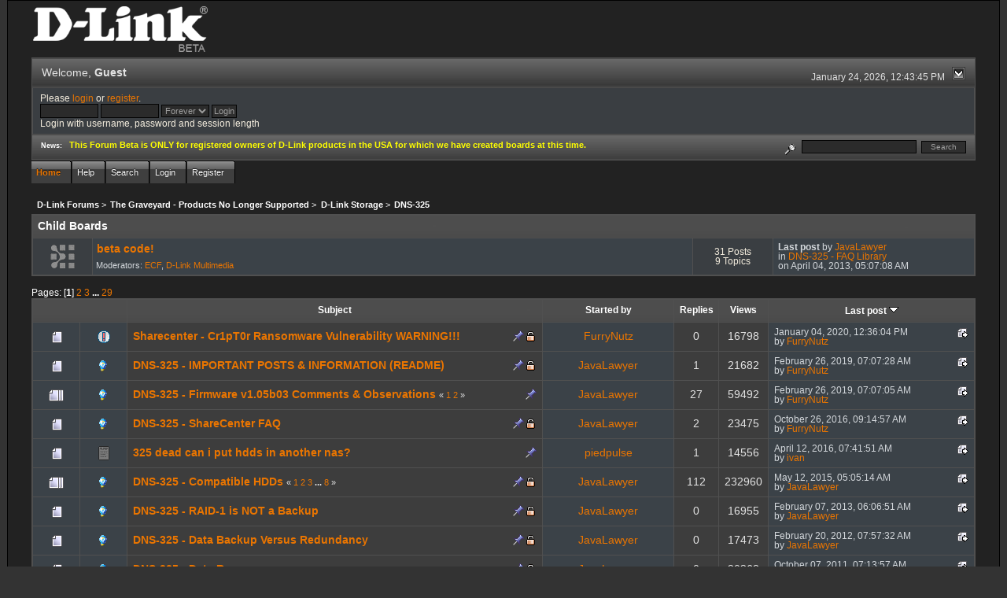

--- FILE ---
content_type: text/html; charset=ISO-8859-1
request_url: http://forums.dlink.com/index.php?PHPSESSID=cc69u8fcje83p669s2up4hgdk5&board=277.0
body_size: 7233
content:
<!DOCTYPE html PUBLIC "-//W3C//DTD XHTML 1.0 Transitional//EN" "http://www.w3.org/TR/xhtml1/DTD/xhtml1-transitional.dtd">
<html xmlns="http://www.w3.org/1999/xhtml"><head>
	<link rel="stylesheet" type="text/css" href="http://forums.dlink.com/Themes/blackrain_202/css/index.css?fin20" />
	<link rel="stylesheet" type="text/css" href="http://forums.dlink.com/Themes/blackrain_202/css/webkit.css" />
	<script type="text/javascript" src="http://forums.dlink.com/Themes/default/scripts/script.js?fin20"></script>
	<script type="text/javascript" src="http://forums.dlink.com/Themes/blackrain_202/scripts/jquery-1.6.4.min.js"></script>
	<script type="text/javascript" src="http://forums.dlink.com/Themes/blackrain_202/scripts/hoverIntent.js"></script>
	<script type="text/javascript" src="http://forums.dlink.com/Themes/blackrain_202/scripts/superfish.js"></script>
	<script type="text/javascript" src="http://forums.dlink.com/Themes/blackrain_202/scripts/theme.js?fin20"></script>
	<script type="text/javascript"><!-- // --><![CDATA[
		var smf_theme_url = "http://forums.dlink.com/Themes/blackrain_202";
		var smf_default_theme_url = "http://forums.dlink.com/Themes/default";
		var smf_images_url = "http://forums.dlink.com/Themes/blackrain_202/images";
		var smf_scripturl = "http://forums.dlink.com/index.php?PHPSESSID=cc69u8fcje83p669s2up4hgdk5&amp;";
		var smf_iso_case_folding = false;
		var smf_charset = "ISO-8859-1";
		var ajax_notification_text = "Loading...";
		var ajax_notification_cancel_text = "Cancel";
	// ]]></script>
	<meta http-equiv="Content-Type" content="text/html; charset=ISO-8859-1" />
	<meta name="description" content="DNS-325" />
	<title>DNS-325</title>
	<link rel="canonical" href="http://forums.dlink.com/index.php?board=277.0" />
	<link rel="help" href="http://forums.dlink.com/index.php?PHPSESSID=cc69u8fcje83p669s2up4hgdk5&amp;action=help" />
	<link rel="search" href="http://forums.dlink.com/index.php?PHPSESSID=cc69u8fcje83p669s2up4hgdk5&amp;action=search" />
	<link rel="contents" href="http://forums.dlink.com/index.php?PHPSESSID=cc69u8fcje83p669s2up4hgdk5&amp;" />
	<link rel="alternate" type="application/rss+xml" title="D-Link Forums - RSS" href="http://forums.dlink.com/index.php?PHPSESSID=cc69u8fcje83p669s2up4hgdk5&amp;type=rss;action=.xml" />
	<link rel="index" href="http://forums.dlink.com/index.php?PHPSESSID=cc69u8fcje83p669s2up4hgdk5&amp;board=277.0" />
<script type="text/javascript">
	$(document).ready(function() { 
	$("#tabs6").superfish(); 
	});
</script>
<script type="text/javascript">
	$(document).ready(function() { 
	$("ul.admin_menu").superfish(); 
	});
</script>
</head>
<body>
<div id="br_wrap">
	 <div id="outsideborder1">
		  <div id="insideborder1">
				<table width="100%" cellpadding="0" cellspacing="0" border="0">
					 <tr>
				<td>
				<a href="http://forums.dlink.com/index.php?PHPSESSID=cc69u8fcje83p669s2up4hgdk5&amp;" title=""><img src="http://forums.dlink.com/Themes/blackrain_202/images/dlink_beta_logo.png" style="cursor: pointer; margin: 2px; width: 222px; padding: 5px 0 5px 0; alt=""/></a>
				</td>
			</tr>
		</table>
	<div class="tborder">
		<div class="catbg" style="display: none;">
			<img class="floatright" id="smflogo" src="http://forums.dlink.com/Themes/blackrain_202/images/smflogo.png" alt="Simple Machines Forum" />
			<h1 id="forum_name">D-Link Forums
			</h1>
		</div>
		<ul id="greeting_section" class="reset titlebg2">
			<li id="time" class="smalltext floatright">
				January 24, 2026, 12:43:45 PM
				<img id="upshrink" src="http://forums.dlink.com/Themes/blackrain_202/images/upshrink.gif" alt="*" title="Shrink or expand the header." align="bottom" style="display: none;" />
			</li>
			<li id="name">Welcome, <em>Guest</em></li>
		</ul>
		<div id="user_section" class="bordercolor">
			<div class="windowbg2 clearfix">
				<script type="text/javascript" src="http://forums.dlink.com/Themes/default/scripts/sha1.js"></script>
				<form class="windowbg" id="guest_form" action="http://forums.dlink.com/index.php?PHPSESSID=cc69u8fcje83p669s2up4hgdk5&amp;action=login2" method="post" accept-charset="ISO-8859-1"  onsubmit="hashLoginPassword(this, '5fc1de236ccb0487fbe08c057f81bf71');">
					Please <a href="http://forums.dlink.com/index.php?PHPSESSID=cc69u8fcje83p669s2up4hgdk5&amp;action=login">login</a> or <a href="http://forums.dlink.com/index.php?PHPSESSID=cc69u8fcje83p669s2up4hgdk5&amp;action=register">register</a>.<br />
					<input type="text" name="user" size="10" class="input_text" />
					<input type="password" name="passwrd" size="10" class="input_password" />
					<select name="cookielength">
						<option value="60">1 Hour</option>
						<option value="1440">1 Day</option>
						<option value="10080">1 Week</option>
						<option value="43200">1 Month</option>
						<option value="-1" selected="selected">Forever</option>
					</select>
					<input type="submit" value="Login" class="button_submit" /><br />
					Login with username, password and session length
					<input type="hidden" name="hash_passwrd" value="" />
				</form>
			</div>
		</div>
		<div id="news_section" class="titlebg2 clearfix">
			<form class="floatright" id="search_form" action="http://forums.dlink.com/index.php?PHPSESSID=cc69u8fcje83p669s2up4hgdk5&amp;action=search2" method="post" accept-charset="ISO-8859-1">
				<a href="http://forums.dlink.com/index.php?PHPSESSID=cc69u8fcje83p669s2up4hgdk5&amp;action=search;advanced" title="Advanced search"><img id="advsearch" src="http://forums.dlink.com/Themes/blackrain_202/images/filter.gif" align="middle" alt="Advanced search" /></a>
				<input type="text" name="search" value="" style="width: 140px;" class="input_text" />&nbsp;
				<input type="submit" name="submit" value="Search" style="width: 11ex;" class="button_submit" />
				<input type="hidden" name="advanced" value="0" />
				<input type="hidden" name="brd[277]" value="277" />
			</form>
			<div id="random_news"><h3>News:</h3><p><span style="color: yellow;" class="bbc_color"><strong>This Forum Beta is ONLY for registered owners of D-Link products in the USA for which we have created boards at this time.</strong></span></p></div>
		</div>
	</div>
	<script type="text/javascript"><!-- // --><![CDATA[
		var oMainHeaderToggle = new smc_Toggle({
			bToggleEnabled: true,
			bCurrentlyCollapsed: false,
			aSwappableContainers: [
				'user_section',
				'news_section'
			],
			aSwapImages: [
				{
					sId: 'upshrink',
					srcExpanded: smf_images_url + '/upshrink.gif',
					altExpanded: 'Shrink or expand the header.',
					srcCollapsed: smf_images_url + '/upshrink2.gif',
					altCollapsed: 'Shrink or expand the header.'
				}
			],
			oThemeOptions: {
				bUseThemeSettings: false,
				sOptionName: 'collapse_header',
				sSessionVar: 'a927b00ebc93',
				sSessionId: '5fc1de236ccb0487fbe08c057f81bf71'
			},
			oCookieOptions: {
				bUseCookie: true,
				sCookieName: 'upshrink'
			}
		});
	// ]]></script>
		<ul id="tabs6">
				<li id="button_home">
					<a class="active " href="http://forums.dlink.com/index.php?PHPSESSID=cc69u8fcje83p669s2up4hgdk5&amp;"><span>Home</span></a>
				</li>
				<li id="button_help">
					<a class="" href="http://forums.dlink.com/index.php?PHPSESSID=cc69u8fcje83p669s2up4hgdk5&amp;action=help"><span>Help</span></a>
				</li>
				<li id="button_search">
					<a class="" href="http://forums.dlink.com/index.php?PHPSESSID=cc69u8fcje83p669s2up4hgdk5&amp;action=search"><span>Search</span></a>
				</li>
				<li id="button_login">
					<a class="" href="http://forums.dlink.com/index.php?PHPSESSID=cc69u8fcje83p669s2up4hgdk5&amp;action=login"><span>Login</span></a>
				</li>
				<li id="button_register">
					<a class="" href="http://forums.dlink.com/index.php?PHPSESSID=cc69u8fcje83p669s2up4hgdk5&amp;action=register"><span>Register</span></a>
				</li>
			</ul>
  <div style="clear: both;"></div>
	<ul class="linktree" id="linktree_upper">
		<li>
			<a href="http://forums.dlink.com/index.php?PHPSESSID=cc69u8fcje83p669s2up4hgdk5&amp;"><span>D-Link Forums</span></a> &gt;
		</li>
		<li>
			<a href="http://forums.dlink.com/index.php?PHPSESSID=cc69u8fcje83p669s2up4hgdk5&amp;#c53"><span>The Graveyard - Products No Longer Supported</span></a> &gt;
		</li>
		<li>
			<a href="http://forums.dlink.com/index.php?PHPSESSID=cc69u8fcje83p669s2up4hgdk5&amp;board=361.0"><span>D-Link Storage</span></a> &gt;
		</li>
		<li class="last">
			<a href="http://forums.dlink.com/index.php?PHPSESSID=cc69u8fcje83p669s2up4hgdk5&amp;board=277.0"><span>DNS-325</span></a>
		</li>
	</ul>
	<div id="bodyarea">
		<a id="top"></a>
	<div class="tborder marginbottom" id="childboards">
		<table cellspacing="1" class="bordercolor boardsframe">
			<tr>
				<td colspan="4" class="catbg headerpadding">Child Boards</td>
			</tr>
			<tr>
				<td class="windowbg icon">
					<a href="http://forums.dlink.com/index.php?PHPSESSID=cc69u8fcje83p669s2up4hgdk5&amp;board=279.0">
					<img src="http://forums.dlink.com/Themes/blackrain_202/images/off.png" alt="No New Posts" title="No New Posts" />
				</a>
			</td>
			<td class="windowbg2 info">
				<h4><a href="http://forums.dlink.com/index.php?PHPSESSID=cc69u8fcje83p669s2up4hgdk5&amp;board=279.0" name="b279">beta code!</a>
				</h4>
				<p></p>
				<p class="moderators">Moderators: <a href="http://forums.dlink.com/index.php?PHPSESSID=cc69u8fcje83p669s2up4hgdk5&amp;action=profile;u=15" title="Board Moderator">ECF</a>, <a href="http://forums.dlink.com/index.php?PHPSESSID=cc69u8fcje83p669s2up4hgdk5&amp;action=profile;u=49" title="Board Moderator">D-Link Multimedia</a></p>
			</td>
			<td class="windowbg stats smalltext">
				31 Posts <br />
				9 Topics
			</td>
			<td class="windowbg2 smalltext lastpost">
				<strong>Last post</strong>  by <a href="http://forums.dlink.com/index.php?PHPSESSID=cc69u8fcje83p669s2up4hgdk5&amp;action=profile;u=6168">JavaLawyer</a><br />
				in <a href="http://forums.dlink.com/index.php?PHPSESSID=cc69u8fcje83p669s2up4hgdk5&amp;topic=53324.msg203016#new" title="DNS-325 - FAQ Library">DNS-325 - FAQ Library</a><br />
				on April 04, 2013, 05:07:08 AM
				</td>
			</tr>
		</table>
	</div>
		<div id="modbuttons_top" class="modbuttons clearfix margintop">
			<div class="floatleft middletext">Pages: [<strong>1</strong>] <a class="navPages" href="http://forums.dlink.com/index.php?PHPSESSID=cc69u8fcje83p669s2up4hgdk5&amp;board=277.20">2</a> <a class="navPages" href="http://forums.dlink.com/index.php?PHPSESSID=cc69u8fcje83p669s2up4hgdk5&amp;board=277.40">3</a> <span style="font-weight: bold;" onclick="expandPages(this, 'http://forums.dlink.com/index.php?board=277.%1$d', 60, 560, 20);" onmouseover="this.style.cursor='pointer';"> ... </span><a class="navPages" href="http://forums.dlink.com/index.php?PHPSESSID=cc69u8fcje83p669s2up4hgdk5&amp;board=277.560">29</a> </div>
			
		</div>
			<div class="tborder" id="messageindex">
				<table cellspacing="1" class="bordercolor boardsframe">
					<thead>
						<tr>
							<th width="9%" colspan="2" class="catbg3 headerpadding">&nbsp;</th>
							<th class="catbg3 headerpadding"><a href="http://forums.dlink.com/index.php?PHPSESSID=cc69u8fcje83p669s2up4hgdk5&amp;board=277.0;sort=subject">Subject</a></th>
							<th class="catbg3 headerpadding" width="11%"><a href="http://forums.dlink.com/index.php?PHPSESSID=cc69u8fcje83p669s2up4hgdk5&amp;board=277.0;sort=starter">Started by</a></th>
							<th class="catbg3 headerpadding" width="4%" align="center"><a href="http://forums.dlink.com/index.php?PHPSESSID=cc69u8fcje83p669s2up4hgdk5&amp;board=277.0;sort=replies">Replies</a></th>
							<th class="catbg3 headerpadding" width="4%" align="center"><a href="http://forums.dlink.com/index.php?PHPSESSID=cc69u8fcje83p669s2up4hgdk5&amp;board=277.0;sort=views">Views</a></th>
							<th class="catbg3 headerpadding" width="22%"><a href="http://forums.dlink.com/index.php?PHPSESSID=cc69u8fcje83p669s2up4hgdk5&amp;board=277.0;sort=last_post">Last post <img src="http://forums.dlink.com/Themes/blackrain_202/images/sort_down.gif" alt="" /></a></th>
						</tr>
					</thead>
					<tbody>
						<tr>
							<td class="windowbg2 icon1">
								<img src="http://forums.dlink.com/Themes/blackrain_202/images/topic/normal_post.gif" alt="" />
							</td>
							<td class="windowbg2 icon2">
								<img src="http://forums.dlink.com/Themes/blackrain_202/images/post/exclamation.gif" alt="" />
							</td>
							<td class="subject windowbg3" >
								<img src="http://forums.dlink.com/Themes/blackrain_202/images/icons/quick_lock.gif" class="floatright" alt="" id="lockicon305009" style="margin: 0;" />
								<img src="http://forums.dlink.com/Themes/blackrain_202/images/icons/show_sticky.gif" class="floatright" alt="" id="stickyicon305009" style="margin: 0;" />
								<strong><span id="msg_305009"><a href="http://forums.dlink.com/index.php?PHPSESSID=cc69u8fcje83p669s2up4hgdk5&amp;topic=75285.0">Sharecenter - Cr1pT0r Ransomware Vulnerability WARNING!!!</a></span></strong>
								<small id="pages305009"></small>
							</td>
							<td class="windowbg2 starter">
								<a href="http://forums.dlink.com/index.php?PHPSESSID=cc69u8fcje83p669s2up4hgdk5&amp;action=profile;u=17663" title="View the profile of FurryNutz">FurryNutz</a>
							</td>
							<td class="windowbg3 replies">
								0
							</td>
							<td class="windowbg3 views">
								16798
							</td>
							<td class="windowbg2 lastpost">
								<a href="http://forums.dlink.com/index.php?PHPSESSID=cc69u8fcje83p669s2up4hgdk5&amp;topic=75285.0#msg305009"><img src="http://forums.dlink.com/Themes/blackrain_202/images/icons/last_post.gif" alt="Last post" title="Last post" /></a>
								<span class="smalltext">
									January 04, 2020, 12:36:04 PM<br />
									by <a href="http://forums.dlink.com/index.php?PHPSESSID=cc69u8fcje83p669s2up4hgdk5&amp;action=profile;u=17663">FurryNutz</a>
								</span>
							</td>
						</tr>
						<tr>
							<td class="windowbg2 icon1">
								<img src="http://forums.dlink.com/Themes/blackrain_202/images/topic/normal_post.gif" alt="" />
							</td>
							<td class="windowbg2 icon2">
								<img src="http://forums.dlink.com/Themes/blackrain_202/images/post/lamp.gif" alt="" />
							</td>
							<td class="subject windowbg3" >
								<img src="http://forums.dlink.com/Themes/blackrain_202/images/icons/quick_lock.gif" class="floatright" alt="" id="lockicon145416" style="margin: 0;" />
								<img src="http://forums.dlink.com/Themes/blackrain_202/images/icons/show_sticky.gif" class="floatright" alt="" id="stickyicon145416" style="margin: 0;" />
								<strong><span id="msg_145416"><a href="http://forums.dlink.com/index.php?PHPSESSID=cc69u8fcje83p669s2up4hgdk5&amp;topic=41486.0">DNS-325 - IMPORTANT POSTS &amp; INFORMATION (README)</a></span></strong>
								<small id="pages145416"></small>
							</td>
							<td class="windowbg2 starter">
								<a href="http://forums.dlink.com/index.php?PHPSESSID=cc69u8fcje83p669s2up4hgdk5&amp;action=profile;u=6168" title="View the profile of JavaLawyer">JavaLawyer</a>
							</td>
							<td class="windowbg3 replies">
								1
							</td>
							<td class="windowbg3 views">
								21682
							</td>
							<td class="windowbg2 lastpost">
								<a href="http://forums.dlink.com/index.php?PHPSESSID=cc69u8fcje83p669s2up4hgdk5&amp;topic=41486.0#msg301511"><img src="http://forums.dlink.com/Themes/blackrain_202/images/icons/last_post.gif" alt="Last post" title="Last post" /></a>
								<span class="smalltext">
									February 26, 2019, 07:07:28 AM<br />
									by <a href="http://forums.dlink.com/index.php?PHPSESSID=cc69u8fcje83p669s2up4hgdk5&amp;action=profile;u=17663">FurryNutz</a>
								</span>
							</td>
						</tr>
						<tr>
							<td class="windowbg2 icon1">
								<img src="http://forums.dlink.com/Themes/blackrain_202/images/topic/veryhot_post.gif" alt="" />
							</td>
							<td class="windowbg2 icon2">
								<img src="http://forums.dlink.com/Themes/blackrain_202/images/post/lamp.gif" alt="" />
							</td>
							<td class="subject windowbg3" >
								
								<img src="http://forums.dlink.com/Themes/blackrain_202/images/icons/show_sticky.gif" class="floatright" alt="" id="stickyicon239159" style="margin: 0;" />
								<strong><span id="msg_239159"><a href="http://forums.dlink.com/index.php?PHPSESSID=cc69u8fcje83p669s2up4hgdk5&amp;topic=59949.0">DNS-325 - Firmware v1.05b03 Comments &amp; Observations</a></span></strong>
								<small id="pages239159">&#171; <a class="navPages" href="http://forums.dlink.com/index.php?PHPSESSID=cc69u8fcje83p669s2up4hgdk5&amp;topic=59949.0">1</a> <a class="navPages" href="http://forums.dlink.com/index.php?PHPSESSID=cc69u8fcje83p669s2up4hgdk5&amp;topic=59949.15">2</a>  &#187;</small>
							</td>
							<td class="windowbg2 starter">
								<a href="http://forums.dlink.com/index.php?PHPSESSID=cc69u8fcje83p669s2up4hgdk5&amp;action=profile;u=6168" title="View the profile of JavaLawyer">JavaLawyer</a>
							</td>
							<td class="windowbg3 replies">
								27
							</td>
							<td class="windowbg3 views">
								59492
							</td>
							<td class="windowbg2 lastpost">
								<a href="http://forums.dlink.com/index.php?PHPSESSID=cc69u8fcje83p669s2up4hgdk5&amp;topic=59949.15#msg301510"><img src="http://forums.dlink.com/Themes/blackrain_202/images/icons/last_post.gif" alt="Last post" title="Last post" /></a>
								<span class="smalltext">
									February 26, 2019, 07:07:05 AM<br />
									by <a href="http://forums.dlink.com/index.php?PHPSESSID=cc69u8fcje83p669s2up4hgdk5&amp;action=profile;u=17663">FurryNutz</a>
								</span>
							</td>
						</tr>
						<tr>
							<td class="windowbg2 icon1">
								<img src="http://forums.dlink.com/Themes/blackrain_202/images/topic/normal_post.gif" alt="" />
							</td>
							<td class="windowbg2 icon2">
								<img src="http://forums.dlink.com/Themes/blackrain_202/images/post/lamp.gif" alt="" />
							</td>
							<td class="subject windowbg3" >
								<img src="http://forums.dlink.com/Themes/blackrain_202/images/icons/quick_lock.gif" class="floatright" alt="" id="lockicon148318" style="margin: 0;" />
								<img src="http://forums.dlink.com/Themes/blackrain_202/images/icons/show_sticky.gif" class="floatright" alt="" id="stickyicon148318" style="margin: 0;" />
								<strong><span id="msg_148318"><a href="http://forums.dlink.com/index.php?PHPSESSID=cc69u8fcje83p669s2up4hgdk5&amp;topic=42124.0">DNS-325 - ShareCenter FAQ</a></span></strong>
								<small id="pages148318"></small>
							</td>
							<td class="windowbg2 starter">
								<a href="http://forums.dlink.com/index.php?PHPSESSID=cc69u8fcje83p669s2up4hgdk5&amp;action=profile;u=6168" title="View the profile of JavaLawyer">JavaLawyer</a>
							</td>
							<td class="windowbg3 replies">
								2
							</td>
							<td class="windowbg3 views">
								23475
							</td>
							<td class="windowbg2 lastpost">
								<a href="http://forums.dlink.com/index.php?PHPSESSID=cc69u8fcje83p669s2up4hgdk5&amp;topic=42124.0#msg274995"><img src="http://forums.dlink.com/Themes/blackrain_202/images/icons/last_post.gif" alt="Last post" title="Last post" /></a>
								<span class="smalltext">
									October 26, 2016, 09:14:57 AM<br />
									by <a href="http://forums.dlink.com/index.php?PHPSESSID=cc69u8fcje83p669s2up4hgdk5&amp;action=profile;u=17663">FurryNutz</a>
								</span>
							</td>
						</tr>
						<tr>
							<td class="windowbg2 icon1">
								<img src="http://forums.dlink.com/Themes/blackrain_202/images/topic/normal_post.gif" alt="" />
							</td>
							<td class="windowbg2 icon2">
								<img src="http://forums.dlink.com/Themes/blackrain_202/images/post/xx.gif" alt="" />
							</td>
							<td class="subject windowbg3" >
								
								<img src="http://forums.dlink.com/Themes/blackrain_202/images/icons/show_sticky.gif" class="floatright" alt="" id="stickyicon267919" style="margin: 0;" />
								<strong><span id="msg_267919"><a href="http://forums.dlink.com/index.php?PHPSESSID=cc69u8fcje83p669s2up4hgdk5&amp;topic=64741.0">325 dead can i put hdds in another nas?</a></span></strong>
								<small id="pages267919"></small>
							</td>
							<td class="windowbg2 starter">
								<a href="http://forums.dlink.com/index.php?PHPSESSID=cc69u8fcje83p669s2up4hgdk5&amp;action=profile;u=91497" title="View the profile of piedpulse">piedpulse</a>
							</td>
							<td class="windowbg3 replies">
								1
							</td>
							<td class="windowbg3 views">
								14556
							</td>
							<td class="windowbg2 lastpost">
								<a href="http://forums.dlink.com/index.php?PHPSESSID=cc69u8fcje83p669s2up4hgdk5&amp;topic=64741.0#msg268195"><img src="http://forums.dlink.com/Themes/blackrain_202/images/icons/last_post.gif" alt="Last post" title="Last post" /></a>
								<span class="smalltext">
									April 12, 2016, 07:41:51 AM<br />
									by <a href="http://forums.dlink.com/index.php?PHPSESSID=cc69u8fcje83p669s2up4hgdk5&amp;action=profile;u=39541">ivan</a>
								</span>
							</td>
						</tr>
						<tr>
							<td class="windowbg2 icon1">
								<img src="http://forums.dlink.com/Themes/blackrain_202/images/topic/veryhot_post.gif" alt="" />
							</td>
							<td class="windowbg2 icon2">
								<img src="http://forums.dlink.com/Themes/blackrain_202/images/post/lamp.gif" alt="" />
							</td>
							<td class="subject windowbg3" >
								<img src="http://forums.dlink.com/Themes/blackrain_202/images/icons/quick_lock.gif" class="floatright" alt="" id="lockicon171972" style="margin: 0;" />
								<img src="http://forums.dlink.com/Themes/blackrain_202/images/icons/show_sticky.gif" class="floatright" alt="" id="stickyicon171972" style="margin: 0;" />
								<strong><span id="msg_171972"><a href="http://forums.dlink.com/index.php?PHPSESSID=cc69u8fcje83p669s2up4hgdk5&amp;topic=46896.0">DNS-325 - Compatible HDDs</a></span></strong>
								<small id="pages171972">&#171; <a class="navPages" href="http://forums.dlink.com/index.php?PHPSESSID=cc69u8fcje83p669s2up4hgdk5&amp;topic=46896.0">1</a> <a class="navPages" href="http://forums.dlink.com/index.php?PHPSESSID=cc69u8fcje83p669s2up4hgdk5&amp;topic=46896.15">2</a> <a class="navPages" href="http://forums.dlink.com/index.php?PHPSESSID=cc69u8fcje83p669s2up4hgdk5&amp;topic=46896.30">3</a> <span style="font-weight: bold;" onclick="expandPages(this, 'http://forums.dlink.com/index.php?topic=46896.%1$d', 45, 105, 15);" onmouseover="this.style.cursor='pointer';"> ... </span><a class="navPages" href="http://forums.dlink.com/index.php?PHPSESSID=cc69u8fcje83p669s2up4hgdk5&amp;topic=46896.105">8</a>  &#187;</small>
							</td>
							<td class="windowbg2 starter">
								<a href="http://forums.dlink.com/index.php?PHPSESSID=cc69u8fcje83p669s2up4hgdk5&amp;action=profile;u=6168" title="View the profile of JavaLawyer">JavaLawyer</a>
							</td>
							<td class="windowbg3 replies">
								112
							</td>
							<td class="windowbg3 views">
								232960
							</td>
							<td class="windowbg2 lastpost">
								<a href="http://forums.dlink.com/index.php?PHPSESSID=cc69u8fcje83p669s2up4hgdk5&amp;topic=46896.105#msg254112"><img src="http://forums.dlink.com/Themes/blackrain_202/images/icons/last_post.gif" alt="Last post" title="Last post" /></a>
								<span class="smalltext">
									May 12, 2015, 05:05:14 AM<br />
									by <a href="http://forums.dlink.com/index.php?PHPSESSID=cc69u8fcje83p669s2up4hgdk5&amp;action=profile;u=6168">JavaLawyer</a>
								</span>
							</td>
						</tr>
						<tr>
							<td class="windowbg2 icon1">
								<img src="http://forums.dlink.com/Themes/blackrain_202/images/topic/normal_post.gif" alt="" />
							</td>
							<td class="windowbg2 icon2">
								<img src="http://forums.dlink.com/Themes/blackrain_202/images/post/lamp.gif" alt="" />
							</td>
							<td class="subject windowbg3" >
								<img src="http://forums.dlink.com/Themes/blackrain_202/images/icons/quick_lock.gif" class="floatright" alt="" id="lockicon198272" style="margin: 0;" />
								<img src="http://forums.dlink.com/Themes/blackrain_202/images/icons/show_sticky.gif" class="floatright" alt="" id="stickyicon198272" style="margin: 0;" />
								<strong><span id="msg_198272"><a href="http://forums.dlink.com/index.php?PHPSESSID=cc69u8fcje83p669s2up4hgdk5&amp;topic=52519.0">DNS-325 - RAID-1 is NOT a Backup</a></span></strong>
								<small id="pages198272"></small>
							</td>
							<td class="windowbg2 starter">
								<a href="http://forums.dlink.com/index.php?PHPSESSID=cc69u8fcje83p669s2up4hgdk5&amp;action=profile;u=6168" title="View the profile of JavaLawyer">JavaLawyer</a>
							</td>
							<td class="windowbg3 replies">
								0
							</td>
							<td class="windowbg3 views">
								16955
							</td>
							<td class="windowbg2 lastpost">
								<a href="http://forums.dlink.com/index.php?PHPSESSID=cc69u8fcje83p669s2up4hgdk5&amp;topic=52519.0#msg198272"><img src="http://forums.dlink.com/Themes/blackrain_202/images/icons/last_post.gif" alt="Last post" title="Last post" /></a>
								<span class="smalltext">
									February 07, 2013, 06:06:51 AM<br />
									by <a href="http://forums.dlink.com/index.php?PHPSESSID=cc69u8fcje83p669s2up4hgdk5&amp;action=profile;u=6168">JavaLawyer</a>
								</span>
							</td>
						</tr>
						<tr>
							<td class="windowbg2 icon1">
								<img src="http://forums.dlink.com/Themes/blackrain_202/images/topic/normal_post.gif" alt="" />
							</td>
							<td class="windowbg2 icon2">
								<img src="http://forums.dlink.com/Themes/blackrain_202/images/post/lamp.gif" alt="" />
							</td>
							<td class="subject windowbg3" >
								<img src="http://forums.dlink.com/Themes/blackrain_202/images/icons/quick_lock.gif" class="floatright" alt="" id="lockicon169668" style="margin: 0;" />
								<img src="http://forums.dlink.com/Themes/blackrain_202/images/icons/show_sticky.gif" class="floatright" alt="" id="stickyicon169668" style="margin: 0;" />
								<strong><span id="msg_169668"><a href="http://forums.dlink.com/index.php?PHPSESSID=cc69u8fcje83p669s2up4hgdk5&amp;topic=46508.0">DNS-325 - Data Backup Versus Redundancy</a></span></strong>
								<small id="pages169668"></small>
							</td>
							<td class="windowbg2 starter">
								<a href="http://forums.dlink.com/index.php?PHPSESSID=cc69u8fcje83p669s2up4hgdk5&amp;action=profile;u=6168" title="View the profile of JavaLawyer">JavaLawyer</a>
							</td>
							<td class="windowbg3 replies">
								0
							</td>
							<td class="windowbg3 views">
								17473
							</td>
							<td class="windowbg2 lastpost">
								<a href="http://forums.dlink.com/index.php?PHPSESSID=cc69u8fcje83p669s2up4hgdk5&amp;topic=46508.0#msg169668"><img src="http://forums.dlink.com/Themes/blackrain_202/images/icons/last_post.gif" alt="Last post" title="Last post" /></a>
								<span class="smalltext">
									February 20, 2012, 07:57:32 AM<br />
									by <a href="http://forums.dlink.com/index.php?PHPSESSID=cc69u8fcje83p669s2up4hgdk5&amp;action=profile;u=6168">JavaLawyer</a>
								</span>
							</td>
						</tr>
						<tr>
							<td class="windowbg2 icon1">
								<img src="http://forums.dlink.com/Themes/blackrain_202/images/topic/normal_post.gif" alt="" />
							</td>
							<td class="windowbg2 icon2">
								<img src="http://forums.dlink.com/Themes/blackrain_202/images/post/lamp.gif" alt="" />
							</td>
							<td class="subject windowbg3" >
								<img src="http://forums.dlink.com/Themes/blackrain_202/images/icons/quick_lock.gif" class="floatright" alt="" id="lockicon144211" style="margin: 0;" />
								<img src="http://forums.dlink.com/Themes/blackrain_202/images/icons/show_sticky.gif" class="floatright" alt="" id="stickyicon144211" style="margin: 0;" />
								<strong><span id="msg_144211"><a href="http://forums.dlink.com/index.php?PHPSESSID=cc69u8fcje83p669s2up4hgdk5&amp;topic=41398.0">DNS-325 - Data Recovery</a></span></strong>
								<small id="pages144211"></small>
							</td>
							<td class="windowbg2 starter">
								<a href="http://forums.dlink.com/index.php?PHPSESSID=cc69u8fcje83p669s2up4hgdk5&amp;action=profile;u=6168" title="View the profile of JavaLawyer">JavaLawyer</a>
							</td>
							<td class="windowbg3 replies">
								0
							</td>
							<td class="windowbg3 views">
								20368
							</td>
							<td class="windowbg2 lastpost">
								<a href="http://forums.dlink.com/index.php?PHPSESSID=cc69u8fcje83p669s2up4hgdk5&amp;topic=41398.0#msg144211"><img src="http://forums.dlink.com/Themes/blackrain_202/images/icons/last_post.gif" alt="Last post" title="Last post" /></a>
								<span class="smalltext">
									October 07, 2011, 07:13:57 AM<br />
									by <a href="http://forums.dlink.com/index.php?PHPSESSID=cc69u8fcje83p669s2up4hgdk5&amp;action=profile;u=6168">JavaLawyer</a>
								</span>
							</td>
						</tr>
						<tr>
							<td class="windowbg2 icon1">
								<img src="http://forums.dlink.com/Themes/blackrain_202/images/topic/normal_post.gif" alt="" />
							</td>
							<td class="windowbg2 icon2">
								<img src="http://forums.dlink.com/Themes/blackrain_202/images/post/smiley.gif" alt="" />
							</td>
							<td class="subject windowbg3" >
								<img src="http://forums.dlink.com/Themes/blackrain_202/images/icons/quick_lock.gif" class="floatright" alt="" id="lockicon143948" style="margin: 0;" />
								<img src="http://forums.dlink.com/Themes/blackrain_202/images/icons/show_sticky.gif" class="floatright" alt="" id="stickyicon143948" style="margin: 0;" />
								<strong><span id="msg_143948"><a href="http://forums.dlink.com/index.php?PHPSESSID=cc69u8fcje83p669s2up4hgdk5&amp;topic=41370.0">Welcome!</a></span></strong>
								<small id="pages143948"></small>
							</td>
							<td class="windowbg2 starter">
								<a href="http://forums.dlink.com/index.php?PHPSESSID=cc69u8fcje83p669s2up4hgdk5&amp;action=profile;u=6168" title="View the profile of JavaLawyer">JavaLawyer</a>
							</td>
							<td class="windowbg3 replies">
								0
							</td>
							<td class="windowbg3 views">
								15463
							</td>
							<td class="windowbg2 lastpost">
								<a href="http://forums.dlink.com/index.php?PHPSESSID=cc69u8fcje83p669s2up4hgdk5&amp;topic=41370.0#msg143948"><img src="http://forums.dlink.com/Themes/blackrain_202/images/icons/last_post.gif" alt="Last post" title="Last post" /></a>
								<span class="smalltext">
									October 05, 2011, 11:58:02 AM<br />
									by <a href="http://forums.dlink.com/index.php?PHPSESSID=cc69u8fcje83p669s2up4hgdk5&amp;action=profile;u=6168">JavaLawyer</a>
								</span>
							</td>
						</tr>
						<tr>
							<td class="windowbg2 icon1">
								<img src="http://forums.dlink.com/Themes/blackrain_202/images/topic/normal_post.gif" alt="" />
							</td>
							<td class="windowbg2 icon2">
								<img src="http://forums.dlink.com/Themes/blackrain_202/images/post/xx.gif" alt="" />
							</td>
							<td class="subject windowbg" >
								
								
								<span id="msg_311366"><a href="http://forums.dlink.com/index.php?PHPSESSID=cc69u8fcje83p669s2up4hgdk5&amp;topic=76895.0">Can't login to Admin portal, receive unsupported protocol / Cypher error</a></span>
								<small id="pages311366"></small>
							</td>
							<td class="windowbg2 starter">
								<a href="http://forums.dlink.com/index.php?PHPSESSID=cc69u8fcje83p669s2up4hgdk5&amp;action=profile;u=53454" title="View the profile of gnet158">gnet158</a>
							</td>
							<td class="windowbg replies">
								2
							</td>
							<td class="windowbg views">
								8397
							</td>
							<td class="windowbg2 lastpost">
								<a href="http://forums.dlink.com/index.php?PHPSESSID=cc69u8fcje83p669s2up4hgdk5&amp;topic=76895.0#msg311369"><img src="http://forums.dlink.com/Themes/blackrain_202/images/icons/last_post.gif" alt="Last post" title="Last post" /></a>
								<span class="smalltext">
									July 17, 2023, 06:04:42 AM<br />
									by <a href="http://forums.dlink.com/index.php?PHPSESSID=cc69u8fcje83p669s2up4hgdk5&amp;action=profile;u=53454">gnet158</a>
								</span>
							</td>
						</tr>
						<tr>
							<td class="windowbg2 icon1">
								<img src="http://forums.dlink.com/Themes/blackrain_202/images/topic/normal_post.gif" alt="" />
							</td>
							<td class="windowbg2 icon2">
								<img src="http://forums.dlink.com/Themes/blackrain_202/images/post/xx.gif" alt="" />
							</td>
							<td class="subject windowbg" >
								
								
								<span id="msg_148396"><a href="http://forums.dlink.com/index.php?PHPSESSID=cc69u8fcje83p669s2up4hgdk5&amp;topic=42146.0">FAQ - DNS-320/325 - Recycle Bin Option</a></span>
								<small id="pages148396"></small>
							</td>
							<td class="windowbg2 starter">
								<a href="http://forums.dlink.com/index.php?PHPSESSID=cc69u8fcje83p669s2up4hgdk5&amp;action=profile;u=39279" title="View the profile of Jack Ryan">Jack Ryan</a>
							</td>
							<td class="windowbg replies">
								3
							</td>
							<td class="windowbg views">
								12075
							</td>
							<td class="windowbg2 lastpost">
								<a href="http://forums.dlink.com/index.php?PHPSESSID=cc69u8fcje83p669s2up4hgdk5&amp;topic=42146.0#msg311125"><img src="http://forums.dlink.com/Themes/blackrain_202/images/icons/last_post.gif" alt="Last post" title="Last post" /></a>
								<span class="smalltext">
									July 18, 2022, 05:26:43 PM<br />
									by <a href="http://forums.dlink.com/index.php?PHPSESSID=cc69u8fcje83p669s2up4hgdk5&amp;action=profile;u=82108">KnightPaladin</a>
								</span>
							</td>
						</tr>
						<tr>
							<td class="windowbg2 icon1">
								<img src="http://forums.dlink.com/Themes/blackrain_202/images/topic/normal_post.gif" alt="" />
							</td>
							<td class="windowbg2 icon2">
								<img src="http://forums.dlink.com/Themes/blackrain_202/images/post/xx.gif" alt="" />
							</td>
							<td class="subject windowbg" >
								
								
								<span id="msg_132209"><a href="http://forums.dlink.com/index.php?PHPSESSID=cc69u8fcje83p669s2up4hgdk5&amp;topic=39388.0">Problems With NFS</a></span>
								<small id="pages132209"></small>
							</td>
							<td class="windowbg2 starter">
								<a href="http://forums.dlink.com/index.php?PHPSESSID=cc69u8fcje83p669s2up4hgdk5&amp;action=profile;u=42168" title="View the profile of ba43123">ba43123</a>
							</td>
							<td class="windowbg replies">
								6
							</td>
							<td class="windowbg views">
								37404
							</td>
							<td class="windowbg2 lastpost">
								<a href="http://forums.dlink.com/index.php?PHPSESSID=cc69u8fcje83p669s2up4hgdk5&amp;topic=39388.0#msg310805"><img src="http://forums.dlink.com/Themes/blackrain_202/images/icons/last_post.gif" alt="Last post" title="Last post" /></a>
								<span class="smalltext">
									May 30, 2022, 08:36:49 AM<br />
									by <a href="http://forums.dlink.com/index.php?PHPSESSID=cc69u8fcje83p669s2up4hgdk5&amp;action=profile;u=51383">Makdaddy</a>
								</span>
							</td>
						</tr>
						<tr>
							<td class="windowbg2 icon1">
								<img src="http://forums.dlink.com/Themes/blackrain_202/images/topic/normal_post.gif" alt="" />
							</td>
							<td class="windowbg2 icon2">
								<img src="http://forums.dlink.com/Themes/blackrain_202/images/post/xx.gif" alt="" />
							</td>
							<td class="subject windowbg" >
								
								
								<span id="msg_310510"><a href="http://forums.dlink.com/index.php?PHPSESSID=cc69u8fcje83p669s2up4hgdk5&amp;topic=76417.0">Place to download addons? Working mirrors? </a></span>
								<small id="pages310510"></small>
							</td>
							<td class="windowbg2 starter">
								<a href="http://forums.dlink.com/index.php?PHPSESSID=cc69u8fcje83p669s2up4hgdk5&amp;action=profile;u=52713" title="View the profile of savas">savas</a>
							</td>
							<td class="windowbg replies">
								0
							</td>
							<td class="windowbg views">
								7033
							</td>
							<td class="windowbg2 lastpost">
								<a href="http://forums.dlink.com/index.php?PHPSESSID=cc69u8fcje83p669s2up4hgdk5&amp;topic=76417.0#msg310510"><img src="http://forums.dlink.com/Themes/blackrain_202/images/icons/last_post.gif" alt="Last post" title="Last post" /></a>
								<span class="smalltext">
									December 22, 2021, 12:25:08 PM<br />
									by <a href="http://forums.dlink.com/index.php?PHPSESSID=cc69u8fcje83p669s2up4hgdk5&amp;action=profile;u=52713">savas</a>
								</span>
							</td>
						</tr>
						<tr>
							<td class="windowbg2 icon1">
								<img src="http://forums.dlink.com/Themes/blackrain_202/images/topic/normal_post.gif" alt="" />
							</td>
							<td class="windowbg2 icon2">
								<img src="http://forums.dlink.com/Themes/blackrain_202/images/post/xx.gif" alt="" />
							</td>
							<td class="subject windowbg" >
								
								
								<span id="msg_310362"><a href="http://forums.dlink.com/index.php?PHPSESSID=cc69u8fcje83p669s2up4hgdk5&amp;topic=76375.0">loses connection, shut down itself</a></span>
								<small id="pages310362"></small>
							</td>
							<td class="windowbg2 starter">
								<a href="http://forums.dlink.com/index.php?PHPSESSID=cc69u8fcje83p669s2up4hgdk5&amp;action=profile;u=57811" title="View the profile of elpa02">elpa02</a>
							</td>
							<td class="windowbg replies">
								0
							</td>
							<td class="windowbg views">
								7022
							</td>
							<td class="windowbg2 lastpost">
								<a href="http://forums.dlink.com/index.php?PHPSESSID=cc69u8fcje83p669s2up4hgdk5&amp;topic=76375.0#msg310362"><img src="http://forums.dlink.com/Themes/blackrain_202/images/icons/last_post.gif" alt="Last post" title="Last post" /></a>
								<span class="smalltext">
									November 07, 2021, 09:07:12 AM<br />
									by <a href="http://forums.dlink.com/index.php?PHPSESSID=cc69u8fcje83p669s2up4hgdk5&amp;action=profile;u=57811">elpa02</a>
								</span>
							</td>
						</tr>
						<tr>
							<td class="windowbg2 icon1">
								<img src="http://forums.dlink.com/Themes/blackrain_202/images/topic/normal_post.gif" alt="" />
							</td>
							<td class="windowbg2 icon2">
								<img src="http://forums.dlink.com/Themes/blackrain_202/images/post/xx.gif" alt="" />
							</td>
							<td class="subject windowbg" >
								
								
								<span id="msg_306671"><a href="http://forums.dlink.com/index.php?PHPSESSID=cc69u8fcje83p669s2up4hgdk5&amp;topic=75558.0">DNS-325 Sharecenter - Cr1pT0r Ransomware - Negotiation &amp; Recovery</a></span>
								<small id="pages306671"></small>
							</td>
							<td class="windowbg2 starter">
								<a href="http://forums.dlink.com/index.php?PHPSESSID=cc69u8fcje83p669s2up4hgdk5&amp;action=profile;u=49005" title="View the profile of GotDNSlazy">GotDNSlazy</a>
							</td>
							<td class="windowbg replies">
								6
							</td>
							<td class="windowbg views">
								15129
							</td>
							<td class="windowbg2 lastpost">
								<a href="http://forums.dlink.com/index.php?PHPSESSID=cc69u8fcje83p669s2up4hgdk5&amp;topic=75558.0#msg310240"><img src="http://forums.dlink.com/Themes/blackrain_202/images/icons/last_post.gif" alt="Last post" title="Last post" /></a>
								<span class="smalltext">
									September 28, 2021, 05:19:08 AM<br />
									by <a href="http://forums.dlink.com/index.php?PHPSESSID=cc69u8fcje83p669s2up4hgdk5&amp;action=profile;u=49005">GotDNSlazy</a>
								</span>
							</td>
						</tr>
						<tr>
							<td class="windowbg2 icon1">
								<img src="http://forums.dlink.com/Themes/blackrain_202/images/topic/normal_post.gif" alt="" />
							</td>
							<td class="windowbg2 icon2">
								<img src="http://forums.dlink.com/Themes/blackrain_202/images/post/xx.gif" alt="" />
							</td>
							<td class="subject windowbg" >
								
								
								<span id="msg_307135"><a href="http://forums.dlink.com/index.php?PHPSESSID=cc69u8fcje83p669s2up4hgdk5&amp;topic=75669.0">DNS-325 HDD Restore Problems</a></span>
								<small id="pages307135"></small>
							</td>
							<td class="windowbg2 starter">
								<a href="http://forums.dlink.com/index.php?PHPSESSID=cc69u8fcje83p669s2up4hgdk5&amp;action=profile;u=19909" title="View the profile of dcteague">dcteague</a>
							</td>
							<td class="windowbg replies">
								2
							</td>
							<td class="windowbg views">
								10414
							</td>
							<td class="windowbg2 lastpost">
								<a href="http://forums.dlink.com/index.php?PHPSESSID=cc69u8fcje83p669s2up4hgdk5&amp;topic=75669.0#msg307141"><img src="http://forums.dlink.com/Themes/blackrain_202/images/icons/last_post.gif" alt="Last post" title="Last post" /></a>
								<span class="smalltext">
									June 09, 2020, 09:36:06 AM<br />
									by <a href="http://forums.dlink.com/index.php?PHPSESSID=cc69u8fcje83p669s2up4hgdk5&amp;action=profile;u=19909">dcteague</a>
								</span>
							</td>
						</tr>
						<tr>
							<td class="windowbg2 icon1">
								<img src="http://forums.dlink.com/Themes/blackrain_202/images/topic/normal_post.gif" alt="" />
							</td>
							<td class="windowbg2 icon2">
								<img src="http://forums.dlink.com/Themes/blackrain_202/images/post/xx.gif" alt="" />
							</td>
							<td class="subject windowbg" >
								
								
								<span id="msg_305591"><a href="http://forums.dlink.com/index.php?PHPSESSID=cc69u8fcje83p669s2up4hgdk5&amp;topic=75365.0">Formatted new disks, can't share them</a></span>
								<small id="pages305591"></small>
							</td>
							<td class="windowbg2 starter">
								<a href="http://forums.dlink.com/index.php?PHPSESSID=cc69u8fcje83p669s2up4hgdk5&amp;action=profile;u=70056" title="View the profile of j4nd3r53n">j4nd3r53n</a>
							</td>
							<td class="windowbg replies">
								3
							</td>
							<td class="windowbg views">
								10710
							</td>
							<td class="windowbg2 lastpost">
								<a href="http://forums.dlink.com/index.php?PHPSESSID=cc69u8fcje83p669s2up4hgdk5&amp;topic=75365.0#msg305597"><img src="http://forums.dlink.com/Themes/blackrain_202/images/icons/last_post.gif" alt="Last post" title="Last post" /></a>
								<span class="smalltext">
									February 02, 2020, 11:45:07 AM<br />
									by <a href="http://forums.dlink.com/index.php?PHPSESSID=cc69u8fcje83p669s2up4hgdk5&amp;action=profile;u=70056">j4nd3r53n</a>
								</span>
							</td>
						</tr>
						<tr>
							<td class="windowbg2 icon1">
								<img src="http://forums.dlink.com/Themes/blackrain_202/images/topic/normal_post.gif" alt="" />
							</td>
							<td class="windowbg2 icon2">
								<img src="http://forums.dlink.com/Themes/blackrain_202/images/post/xx.gif" alt="" />
							</td>
							<td class="subject windowbg" >
								
								
								<span id="msg_303686"><a href="http://forums.dlink.com/index.php?PHPSESSID=cc69u8fcje83p669s2up4hgdk5&amp;topic=74993.0">Upgrade firmware for DNS-325</a></span>
								<small id="pages303686"></small>
							</td>
							<td class="windowbg2 starter">
								<a href="http://forums.dlink.com/index.php?PHPSESSID=cc69u8fcje83p669s2up4hgdk5&amp;action=profile;u=70056" title="View the profile of j4nd3r53n">j4nd3r53n</a>
							</td>
							<td class="windowbg replies">
								4
							</td>
							<td class="windowbg views">
								14779
							</td>
							<td class="windowbg2 lastpost">
								<a href="http://forums.dlink.com/index.php?PHPSESSID=cc69u8fcje83p669s2up4hgdk5&amp;topic=74993.0#msg305513"><img src="http://forums.dlink.com/Themes/blackrain_202/images/icons/last_post.gif" alt="Last post" title="Last post" /></a>
								<span class="smalltext">
									January 25, 2020, 12:21:44 PM<br />
									by <a href="http://forums.dlink.com/index.php?PHPSESSID=cc69u8fcje83p669s2up4hgdk5&amp;action=profile;u=17663">FurryNutz</a>
								</span>
							</td>
						</tr>
						<tr>
							<td class="windowbg2 icon1">
								<img src="http://forums.dlink.com/Themes/blackrain_202/images/topic/normal_post.gif" alt="" />
							</td>
							<td class="windowbg2 icon2">
								<img src="http://forums.dlink.com/Themes/blackrain_202/images/post/xx.gif" alt="" />
							</td>
							<td class="subject windowbg" >
								
								
								<span id="msg_248566"><a href="http://forums.dlink.com/index.php?PHPSESSID=cc69u8fcje83p669s2up4hgdk5&amp;topic=61697.0">Volume Full, Can't Access Files</a></span>
								<small id="pages248566"></small>
							</td>
							<td class="windowbg2 starter">
								<a href="http://forums.dlink.com/index.php?PHPSESSID=cc69u8fcje83p669s2up4hgdk5&amp;action=profile;u=82218" title="View the profile of Fug1">Fug1</a>
							</td>
							<td class="windowbg replies">
								6
							</td>
							<td class="windowbg views">
								21013
							</td>
							<td class="windowbg2 lastpost">
								<a href="http://forums.dlink.com/index.php?PHPSESSID=cc69u8fcje83p669s2up4hgdk5&amp;topic=61697.0#msg302309"><img src="http://forums.dlink.com/Themes/blackrain_202/images/icons/last_post.gif" alt="Last post" title="Last post" /></a>
								<span class="smalltext">
									April 02, 2019, 03:08:32 PM<br />
									by <a href="http://forums.dlink.com/index.php?PHPSESSID=cc69u8fcje83p669s2up4hgdk5&amp;action=profile;u=105826">guisea</a>
								</span>
							</td>
						</tr>
					</tbody>
				</table>
			</div>
			<a id="bot"></a>
	<div id="modbuttons_bottom" class="modbuttons clearfix marginbottom">
		
		<div class="floatleft middletext">Pages: [<strong>1</strong>] <a class="navPages" href="http://forums.dlink.com/index.php?PHPSESSID=cc69u8fcje83p669s2up4hgdk5&amp;board=277.20">2</a> <a class="navPages" href="http://forums.dlink.com/index.php?PHPSESSID=cc69u8fcje83p669s2up4hgdk5&amp;board=277.40">3</a> <span style="font-weight: bold;" onclick="expandPages(this, 'http://forums.dlink.com/index.php?board=277.%1$d', 60, 560, 20);" onmouseover="this.style.cursor='pointer';"> ... </span><a class="navPages" href="http://forums.dlink.com/index.php?PHPSESSID=cc69u8fcje83p669s2up4hgdk5&amp;board=277.560">29</a> </div>
	</div>
	<div class="marginbottom">
	<ul class="linktree" id="linktree_lower">
		<li>
			<a href="http://forums.dlink.com/index.php?PHPSESSID=cc69u8fcje83p669s2up4hgdk5&amp;"><span>D-Link Forums</span></a> &gt;
		</li>
		<li>
			<a href="http://forums.dlink.com/index.php?PHPSESSID=cc69u8fcje83p669s2up4hgdk5&amp;#c53"><span>The Graveyard - Products No Longer Supported</span></a> &gt;
		</li>
		<li>
			<a href="http://forums.dlink.com/index.php?PHPSESSID=cc69u8fcje83p669s2up4hgdk5&amp;board=361.0"><span>D-Link Storage</span></a> &gt;
		</li>
		<li class="last">
			<a href="http://forums.dlink.com/index.php?PHPSESSID=cc69u8fcje83p669s2up4hgdk5&amp;board=277.0"><span>DNS-325</span></a>
		</li>
	</ul></div>
	<div class="tborder clearfix" id="topic_icons">
		<div class="titlebg2 clearfix">
			<p class="floatright" id="message_index_jump_to">&nbsp;</p>
			<div class="floatleft smalltext">
			<ul class="reset">
				
				<li><img src="http://forums.dlink.com/Themes/blackrain_202/images/topic/normal_post.gif" alt="" align="middle" /> Normal Topic</li>
				<li><img src="http://forums.dlink.com/Themes/blackrain_202/images/topic/hot_post.gif" alt="" align="middle" /> Hot Topic (More than 15 replies)</li>
				<li><img src="http://forums.dlink.com/Themes/blackrain_202/images/topic/veryhot_post.gif" alt="" align="middle" /> Very Hot Topic (More than 25 replies)</li>
			</ul>
			</div>
			<div class="floatleft smalltext">
			<ul class="reset">
				<li><img src="http://forums.dlink.com/Themes/blackrain_202/images/icons/quick_lock.gif" alt="" align="middle" /> Locked Topic</li>
				<li><img src="http://forums.dlink.com/Themes/blackrain_202/images/icons/quick_sticky.gif" alt="" align="middle" /> Sticky Topic</li>
				<li><img src="http://forums.dlink.com/Themes/blackrain_202/images/topic/normal_poll.gif" alt="" align="middle" /> Poll</li>
			</ul>
			</div>
			<script type="text/javascript"><!-- // --><![CDATA[
				if ('XMLHttpRequest' in window)
					aJumpTo[aJumpTo.length] = new JumpTo({
						sContainerId: "message_index_jump_to",
						sJumpToTemplate: "<label class=\"smalltext\" for=\"%select_id%\">Jump to:<" + "/label> %dropdown_list%",
						iCurBoardId: 277,
						iCurBoardChildLevel: 1,
						sCurBoardName: "DNS-325",
						sBoardChildLevelIndicator: "==",
						sBoardPrefix: "=> ",
						sCatSeparator: "-----------------------------",
						sCatPrefix: "",
						sGoButtonLabel: "go"
					});
			// ]]></script>
		</div>
	</div>
<script type="text/javascript" src="http://forums.dlink.com/Themes/default/scripts/topic.js"></script>
<script type="text/javascript"><!-- // --><![CDATA[

	// Hide certain bits during topic edit.
	hide_prefixes.push("lockicon", "stickyicon", "pages", "newicon");

	// Use it to detect when we've stopped editing.
	document.onclick = modify_topic_click;

	var mouse_on_div;
	function modify_topic_click()
	{
		if (in_edit_mode == 1 && mouse_on_div == 0)
			modify_topic_save("5fc1de236ccb0487fbe08c057f81bf71");
	}

	function modify_topic_keypress(oEvent)
	{
		if ('keyCode' in oEvent && oEvent.keyCode == 13)
		{
			modify_topic_save("5fc1de236ccb0487fbe08c057f81bf71");
			if ('preventDefault' in oEvent)
				oEvent.preventDefault();
			else
				oEvent.returnValue = false;
		}
	}

	// For templating, shown when an inline edit is made.
	function modify_topic_show_edit(subject)
	{
		// Just template the subject.
		setInnerHTML(cur_subject_div, '<input type="text" name="subject" value="' + subject + '" size="60" style="width: 95%;" maxlength="80" onkeypress="modify_topic_keypress(event)" class="input_text" /><input type="hidden" name="topic" value="' + cur_topic_id + '" /><input type="hidden" name="msg" value="' + cur_msg_id.substr(4) + '" />');
	}

	// And the reverse for hiding it.
	function modify_topic_hide_edit(subject)
	{
		// Re-template the subject!
		setInnerHTML(cur_subject_div, '<a href="http://forums.dlink.com/index.php?PHPSESSID=cc69u8fcje83p669s2up4hgdk5&amp;topic=' + cur_topic_id + '.0">' + subject + '<' +'/a>');
	}

// ]]></script>
	</div>
	<div id="footerarea" class="headerpadding topmargin clearfix">
		<ul class="reset smalltext">
			<li class="copyright">
			<span class="smalltext" style="display: inline; visibility: visible; font-family: Verdana, Arial, sans-serif;"><a href="http://forums.dlink.com/index.php?PHPSESSID=cc69u8fcje83p669s2up4hgdk5&amp;action=credits" title="Simple Machines Forum" target="_blank" class="new_win">SMF 2.0.13</a> |
 <a href="http://www.simplemachines.org/about/smf/license.php" title="License" target="_blank" class="new_win">SMF &copy; 2016</a>, <a href="http://www.simplemachines.org" title="Simple Machines" target="_blank" class="new_win">Simple Machines</a>
			</span></li>
			<li><a id="button_xhtml" href="http://validator.w3.org/check?uri=referer" target="_blank" class="new_win" title="Valid XHTML 1.0!"><span>XHTML</span></a></li>
			<li><a id="button_rss" href="http://forums.dlink.com/index.php?PHPSESSID=cc69u8fcje83p669s2up4hgdk5&amp;action=.xml;type=rss" class="new_win"><span>RSS</span></a></li>
			<li class="last"><a id="button_wap2" href="http://forums.dlink.com/index.php?PHPSESSID=cc69u8fcje83p669s2up4hgdk5&amp;wap2" class="new_win"><span>WAP2</span></a></li>
		</ul>
<br class="clear" />
			<strong>BlackRain , 2006 by </strong><a href="http://www.jpr62.com/theme/index.php" target="_blank" title=""><b>Crip</b></a>
	</div>
</div>
	</div>
</div>
</body></html>